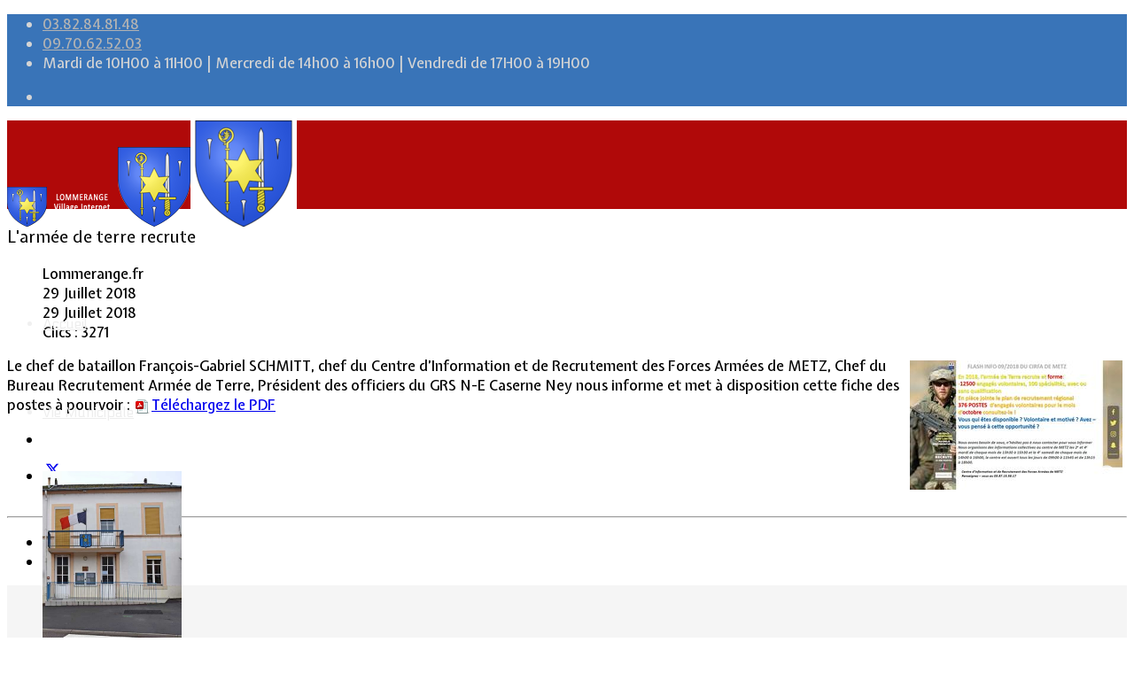

--- FILE ---
content_type: text/html; charset=utf-8
request_url: https://www.lommerange.fr/component/content/article/1224-l-armee-de-terre-recrute.html?catid=87&amp;Itemid=437
body_size: 11164
content:
<!DOCTYPE html><html lang="fr-fr" dir="ltr"><head><meta http-equiv="X-UA-Compatible" content="IE=edge"><meta name="viewport" content="width=device-width, initial-scale=1"><meta charset="utf-8"><meta name="author" content="Lommerange.fr"><meta name="description" content="Site de la commune de Lommerange"><title>L'armée de terre recrute</title><link href="/images/logo/favicon-32x32.png" rel="icon" type="image/vnd.microsoft.icon"><link href="https://www.lommerange.fr/component/search/?catid=87&amp;format=opensearch&amp;id=1224" rel="search" title="Valider Commune de Lommerange" type="application/opensearchdescription+xml"><link href="/media/vendor/joomla-custom-elements/css/joomla-alert.min.css?0.4.1" rel="stylesheet"><link href="/media/plg_system_jcepro/site/css/content.min.css?86aa0286b6232c4a5b58f892ce080277" rel="stylesheet"><link href="/plugins/system/cookiesck/assets/front.css?ver=3.7.1" rel="stylesheet"><link href="/media/plg_system_jcemediabox/css/jcemediabox.min.css?7d30aa8b30a57b85d658fcd54426884a" rel="stylesheet"><link href="//fonts.googleapis.com/css?family=Expletus+Sans:regular,500,600,700,italic,500italic,600italic,700italic&amp;amp;subset=latin" rel="stylesheet"><link href="//fonts.googleapis.com/css?family=Electrolize:regular&amp;amp;subset=latin" rel="stylesheet"><link href="/cache/com_templates/templates/flex/b286ee032c202486dc39ec9ca646adf7.css" rel="stylesheet"><link href="/components/com_sppagebuilder/assets/css/dynamic-content.css?3e7e96fad5e237fb2d5a081c6cb11212" rel="stylesheet"><link href="/components/com_sppagebuilder/assets/css/color-switcher.css?3e7e96fad5e237fb2d5a081c6cb11212" rel="stylesheet"><style> #cookiesck { position:fixed; left:0; right: 0; bottom: 0; z-index: 1000000; min-height: 30px; color: #eeeeee; background: rgba(0,0,0,0.5); text-align: center; font-size: 14px; line-height: 14px; } #cookiesck_text { padding: 10px 0; display: inline-block; } #cookiesck_buttons { float: right; } .cookiesck_button, #cookiesck_accept, #cookiesck_decline, #cookiesck_settings, #cookiesck_readmore { float:left; padding:10px; margin: 5px; border-radius: 3px; text-decoration: none; cursor: pointer; transition: all 0.2s ease; } #cookiesck_readmore { float:right; } #cookiesck_accept { background: #1176a6; border: 2px solid #1176a6; color: #f5f5f5; } #cookiesck_accept:hover { background: transparent; border: 2px solid darkturquoise; color: darkturquoise; } #cookiesck_decline { background: #000; border: 2px solid #000; color: #f5f5f5; } #cookiesck_decline:hover { background: transparent; border: 2px solid #fff; color: #fff; } #cookiesck_settings { background: #fff; border: 2px solid #fff; color: #000; } #cookiesck_settings:hover { background: transparent; border: 2px solid #fff; color: #fff; } #cookiesck_options { display: none; width: 30px; height: 30px; border-radius: 15px; box-sizing: border-box; position: fixed; bottom: 0; left: 0; margin: 10px; border: 1px solid #ccc; cursor: pointer; background: rgba(255,255,255,1) url(/plugins/system/cookiesck/assets/cookies-icon.svg) center center no-repeat; background-size: 80% auto; z-index: 1000000; } #cookiesck_options >.inner { display: none; width: max-content; margin-top: -40px; background: rgba(0,0,0,0.7); position: absolute; font-size: 14px; color: #fff; padding: 4px 7px; border-radius: 3px; } #cookiesck_options:hover >.inner { display: block; } #cookiesck > div { display: flex; justify-content: space-around; align-items: center; flex-direction: column; } .cookiesck-iframe-wrap-text { position: absolute; width: 100%; padding: 10px; color: #fff; top: 50%; transform: translate(0,-60%); text-align: center; } .cookiesck-iframe-wrap:hover .cookiesck-iframe-wrap-text { color: #333; } .cookiesck-iframe-wrap-allowed .cookiesck-iframe-wrap-text { display: none; } </style><style>body.site {background-color:#ffffff;}</style><style>body{font-family:Expletus Sans, sans-serif; font-weight:500; }</style><style>h1{font-family:Expletus Sans, sans-serif; font-weight:normal; }</style><style>h2{font-family:Expletus Sans, sans-serif; font-weight:normal; }</style><style>h3{font-family:Expletus Sans, sans-serif; font-weight:normal; }</style><style>h4{font-family:Expletus Sans, sans-serif; font-weight:normal; }</style><style>h5{font-family:Expletus Sans, sans-serif; font-weight:normal; }</style><style>h6{font-family:Electrolize, sans-serif; font-weight:normal; }</style><style>.sp-megamenu-parent{font-family:Electrolize, sans-serif; font-weight:normal; }</style><style>@media (min-width: 1400px) { .container { max-width: 1140px; } }</style><style>#sp-top-bar{ background-color:#3974b8;color:#d4d4d4; }</style><style>#sp-top-bar a{color:#b3b3b3;}</style><style>#sp-top-bar a:hover{color:#d1d1d1;}</style><style>#sp-header{ background-color:#b00909;color:#f0f0f0; }</style><style>#sp-header a{color:#ededed;}</style><style>#sp-header a:hover{color:#ffffff;}</style><style>#sp-bottom{ background-color:#f5f5f5;padding:100px 0px; }</style><style>#sp-footer{ background-color:#3974b8;color:#b0b0b0; }</style><style>#sp-footer a{color:#d6d6d6;}</style><style>#sp-footer a:hover{color:#f0f0f0;}</style><style>.offcanvas-menu{}.offcanvas-menu ul li a{color: }.offcanvas-menu .offcanvas-inner .search input.inputbox{border-color: }</style><style>#sp-header .top-search-wrapper .icon-top-wrapper,#sp-header .top-search-wrapper .icon-top-wrapper >i:before,.sp-megamenu-wrapper >.sp-megamenu-parent >li >a,.sp-megamenu-wrapper #offcanvas-toggler,#sp-header .modal-login-wrapper span,#sp-header .ap-my-account i.pe-7s-user,#sp-header .ap-my-account .info-text,#sp-header .mod-languages,#sp-header .logo,#cart-menu,#cd-menu-trigger,.cd-cart,.cd-cart > i{height:100px;line-height:100px;}.total_products{top:calc(100px / 2 - 22px);}#sp-header,.transparent-wrapper{height:100px;}.transparent,.sticky-top{}#sp-header #sp-menu .sp-megamenu-parent >li >a,#sp-header #sp-menu .sp-megamenu-parent li .sp-dropdown >li >a,#sp-header .top-search-wrapper .icon-top-wrapper i,#sp-header #cd-menu-trigger i,#sp-header .cd-cart i,#sp-header .top-search-wrapper{}#sp-header #sp-menu .sp-dropdown .sp-dropdown-inner{}#sp-header #sp-menu .sp-dropdown .sp-dropdown-inner li.sp-menu-item >a,#sp-header #sp-menu .sp-dropdown .sp-dropdown-inner li.sp-menu-item.separator >a,#sp-header #sp-menu .sp-dropdown .sp-dropdown-inner li.sp-menu-item.separator >a:hover,#sp-header .sp-module-content ul li a,#sp-header .vm-menu .vm-title{}.sticky .logo,.sticky #cart-menu,.sticky #cd-menu-trigger,.sticky .cd-cart,.sticky .cd-cart >i,.sticky .menu-is-open >i,#sp-header.sticky .modal-login-wrapper span,#sp-header.sticky .ap-my-account i.pe-7s-user,#sp-header.sticky .ap-my-account .info-text,#sp-header.sticky .mod-languages,#sp-header.sticky .top-search-wrapper .icon-top-wrapper,#sp-header.sticky .top-search-wrapper .icon-top-wrapper >i:before,.sticky .sp-megamenu-wrapper >.sp-megamenu-parent >li >a,.sticky .sp-megamenu-wrapper #offcanvas-toggler,.sticky #sp-logo a.logo{ height:70px;line-height:70px; } .sticky .total_products{top: calc(70px / 2 - 22px);} .sticky .sticky__wrapper{ height:70px; -webkit-animation-name:fade-in-down;animation-name:fade-in-down;}.sticky .sticky__wrapper .sp-sticky-logo {height:70px;}.sticky.onepage .sticky__wrapper,.sticky.white .sticky__wrapper,.sticky.transparent .sticky__wrapper{} #sp-header.sticky #sp-menu .sp-megamenu-wrapper .sp-megamenu-parent >li >a,#sp-header.sticky .top-search-wrapper,#sp-header.sticky .top-search-wrapper .icon-top-wrapper i,#sp-header.sticky #cd-menu-trigger i,#sp-header.sticky .cd-cart i{;}#sp-header.sticky #sp-menu .sp-megamenu-wrapper .sp-megamenu-parent >li.active>a,#sp-header.sticky #sp-menu .sp-megamenu-wrapper .sp-megamenu-parent >li.current-item>a,#sp-header.sticky #sp-menu .sp-megamenu-wrapper .sp-megamenu-parent >li.sp-has-child.active>a,.sticky #offcanvas-toggler >i,.sticky #offcanvas-toggler >i:hover{color:;} </style><script src="/media/vendor/jquery/js/jquery.min.js?3.7.1"></script><script src="/media/legacy/js/jquery-noconflict.min.js?504da4"></script><script type="application/json" class="joomla-script-options new">{"joomla.jtext":{"ERROR":"Erreur","MESSAGE":"Message","NOTICE":"Annonce","WARNING":"Alerte","JCLOSE":"Fermer","JOK":"OK","JOPEN":"Ouvrir"},"system.paths":{"root":"","rootFull":"https:\/\/www.lommerange.fr\/","base":"","baseFull":"https:\/\/www.lommerange.fr\/"},"csrf.token":"f214866f0c78746c326b7411c7f56e85"}</script><script src="/media/system/js/core.min.js?a3d8f8"></script><script src="/media/system/js/messages.min.js?9a4811" type="module"></script><script src="/plugins/system/cookiesck/assets/front.js?ver=3.7.1"></script><script src="/media/plg_system_jcemediabox/js/jcemediabox.min.js?7d30aa8b30a57b85d658fcd54426884a"></script><script src="/templates/flex/js/bootstrap.min.js"></script><script src="/templates/flex/js/jquery.easing.min.js"></script><script src="/templates/flex/js/main.js"></script><script src="/templates/flex/js/frontend-edit.js"></script><script src="/components/com_sppagebuilder/assets/js/dynamic-content.js?3e7e96fad5e237fb2d5a081c6cb11212"></script><script src="/components/com_sppagebuilder/assets/js/color-switcher.js?3e7e96fad5e237fb2d5a081c6cb11212"></script><script type="application/ld+json">{"@context":"https://schema.org","@graph":[{"@type":"Organization","@id":"https://www.lommerange.fr/#/schema/Organization/base","name":"Commune de Lommerange","url":"https://www.lommerange.fr/"},{"@type":"WebSite","@id":"https://www.lommerange.fr/#/schema/WebSite/base","url":"https://www.lommerange.fr/","name":"Commune de Lommerange","publisher":{"@id":"https://www.lommerange.fr/#/schema/Organization/base"}},{"@type":"WebPage","@id":"https://www.lommerange.fr/#/schema/WebPage/base","url":"https://www.lommerange.fr/component/content/article/1224-l-armee-de-terre-recrute.html?catid=87&amp;Itemid=437","name":"L'armée de terre recrute","description":"Site de la commune de Lommerange","isPartOf":{"@id":"https://www.lommerange.fr/#/schema/WebSite/base"},"about":{"@id":"https://www.lommerange.fr/#/schema/Organization/base"},"inLanguage":"fr-FR"},{"@type":"Article","@id":"https://www.lommerange.fr/#/schema/com_content/article/1224","name":"L'armée de terre recrute","headline":"L'armée de terre recrute","inLanguage":"fr-FR","author":{"@type":"Person","name":"Lommerange.fr"},"dateCreated":"2018-07-28T22:06:31+00:00","dateModified":"2018-07-28T00:00:00+00:00","interactionStatistic":{"@type":"InteractionCounter","userInteractionCount":3271},"isPartOf":{"@id":"https://www.lommerange.fr/#/schema/WebPage/base"}},{"@isPartOf":{"@id":"https://www.lommerange.fr/#/schema/com_content/article/1224","@type":"Product","name":"L'armée de terre recrute","aggregateRating":{"@type":"AggregateRating","ratingCount":"1","ratingValue":"5.0"}}}]}</script><script>
var COOKIESCK = {ALLOWED : ["cookiesck","cookiesckiframes","cookiesckuniquekey","jform_captchacookie","93ffa5f4d16b8eaed692ad34ec280044"], VALUE : 'no'
, UNIQUE_KEY : '0j36o0949jnpjcfeq60skuh6k4'
, LOG : '0'
, LIST : '{|QQ|Analytics|QQ|:{|QQ|name|QQ|:|QQ|Analytics|QQ|,|QQ|desc|QQ|:|QQ||QQ|,|QQ|platforms|QQ|:{|QQ|Google Analytics|QQ|:{|QQ|name|QQ|:|QQ|Google Analytics|QQ|,|QQ|desc|QQ|:|QQ||QQ|,|QQ|cookies|QQ|:{|QQ|256c18e8-d881-11e9-8a34-2a2ae2dbcce4|QQ|:{|QQ|id|QQ|:|QQ|256c18e8-d881-11e9-8a34-2a2ae2dbcce4|QQ|,|QQ|key|QQ|:|QQ|_ga|QQ|,|QQ|desc|QQ|:|QQ|ID used to identify users|QQ|},|QQ|256c1ae6-d881-11e9-8a34-2a2ae2dbcce4|QQ|:{|QQ|id|QQ|:|QQ|256c1ae6-d881-11e9-8a34-2a2ae2dbcce4|QQ|,|QQ|key|QQ|:|QQ|_gid|QQ|,|QQ|desc|QQ|:|QQ|ID used to identify users for 24 hours after last activity|QQ|},|QQ|256c1c3a-d881-11e9-8a34-2a2ae2dbcce4|QQ|:{|QQ|id|QQ|:|QQ|256c1c3a-d881-11e9-8a34-2a2ae2dbcce4|QQ|,|QQ|key|QQ|:|QQ|_gat|QQ|,|QQ|desc|QQ|:|QQ|Used to monitor number of Google Analytics server requests when using Google Tag Manager|QQ|},|QQ|2caa7a78-e93f-49ca-8fe6-1aaafae1efaa|QQ|:{|QQ|id|QQ|:|QQ|2caa7a78-e93f-49ca-8fe6-1aaafae1efaa|QQ|,|QQ|key|QQ|:|QQ|_gat_gtag_|QQ|,|QQ|desc|QQ|:|QQ|Used to set and get tracking data|QQ|},|QQ|$family|QQ|:{|QQ|id|QQ|:|QQ|$family|QQ|,|QQ|key|QQ|:|QQ|undefined|QQ|,|QQ|desc|QQ|:|QQ|undefined|QQ|}}}}}}'
, LIFETIME : '30'
, DEBUG : '0'
, TEXT : {INFO : 'En visitant ce site, vous acceptez l\'utilisation de cookies afin de vous proposer les meilleurs services possibles.'
, ACCEPT_ALL : 'Tout accepter'
, ACCEPT_ALL : 'Tout accepter'
, DECLINE_ALL : 'Tout décliner'
, SETTINGS : 'Personnaliser'
, OPTIONS : 'Options des cookies'
, CONFIRM_IFRAMES : 'Veuillez confirmer que vous voulez charger les iframes'}};if( document.readyState !== "loading" ) {new Cookiesck({lifetime: "30", layout: "layout1", reload: "0"}); } else {document.addEventListener("DOMContentLoaded", function () {new Cookiesck({lifetime: "30", layout: "layout1", reload: "0"});});}</script><script>jQuery(document).ready(function(){WfMediabox.init({"base":"\/","theme":"standard","width":"","height":"","lightbox":0,"shadowbox":0,"icons":1,"overlay":1,"overlay_opacity":0.8,"overlay_color":"#000000","transition_speed":500,"close":2,"labels":{"close":"Fermer","next":"Suivant","previous":"Pr\u00e9c\u00e9dent","cancel":"Annuler","numbers":"{{numbers}}","numbers_count":"{{current}} sur {{total}}","download":"T\u00e9l\u00e9charger"},"swipe":true,"expand_on_click":true});});</script><script>var sp_preloader = "0";var sp_offanimation = "slidetop";var stickyHeaderVar = "1";var stickyHeaderAppearPoint = 1;</script><script>
document.addEventListener("DOMContentLoaded", () =>{window.htmlAddContent = window?.htmlAddContent || "";if (window.htmlAddContent) {document.body.insertAdjacentHTML("beforeend", window.htmlAddContent);}});</script><script>
const initColorMode = () => {const colorVariableData = [];const sppbColorVariablePrefix = "--sppb";let activeColorMode = localStorage.getItem("sppbActiveColorMode") || "";activeColorMode = "";const modes = [];if(!modes?.includes(activeColorMode)) {activeColorMode = "";localStorage.setItem("sppbActiveColorMode", activeColorMode);}
document?.body?.setAttribute("data-sppb-color-mode", activeColorMode);if (!localStorage.getItem("sppbActiveColorMode")) {localStorage.setItem("sppbActiveColorMode", activeColorMode);}
if (window.sppbColorVariables) {const colorVariables = typeof(window.sppbColorVariables) === "string" ? JSON.parse(window.sppbColorVariables) : window.sppbColorVariables;for (const colorVariable of colorVariables) {const { path, value } = colorVariable;const variable = String(path[0]).trim().toLowerCase().replaceAll("", "-");const mode = path[1];const variableName = `${sppbColorVariablePrefix}-${variable}`;if (activeColorMode === mode) {colorVariableData.push(`${variableName}: ${value}`);}}
document.documentElement.style.cssText += colorVariableData.join(";");}};window.sppbColorVariables = [];initColorMode();document.addEventListener("DOMContentLoaded", initColorMode);</script><meta property="og:url" content="https://www.lommerange.fr/component/content/article/1224-l-armee-de-terre-recrute.html" /><meta property="og:site_name" content="Commune de Lommerange" /><meta property="og:type" content="article" /><meta property="og:title" content="L'armée de terre recrute" /><meta property="og:description" content="Le chef de bataillon François-Gabriel SCHMITT, chef du Centre d’Information et de Recrutement des Forces Armées de METZ,&nbsp;Chef du Bureau..." /><meta name="twitter:card" content="summary" /><meta name="twitter:site" content="Commune de Lommerange" /><meta name="twitter:title" content="L'armée de terre recrute" /><meta name="twitter:description" content="Le chef de bataillon François-Gabriel SCHMITT, chef du Centre d’Information et de Recrutement des Forces Armées de METZ,&nbsp;Chef du Bureau..." /><!-- Global site tag (gtag.js) - Google Analytics --><script async src="https://www.googletagmanager.com/gtag/js?id=G-6779PHH9XZ"></script><script>
window.dataLayer = window.dataLayer || [];function gtag(){dataLayer.push(arguments);}
gtag('js', new Date());gtag('config', 'G-6779PHH9XZ');</script></head><body class="site com-content view-article no-layout no-task fr-fr ltr sticky-header layout-fluid off-canvas-menu-init"><div class="body-wrapper off-canvas-menu-wrap"><div class="body-innerwrapper body_innerwrapper_overflow"><section id="sp-top-bar"><div class="container"><div class="row"><div id="sp-top2" class="col-12 col-md-4 col-lg-12 "><div class="sp-column"><ul class="sp-contact-info"><li class="sp-contact-phone"><i class="pe pe-7s-headphones" aria-hidden="true"></i><a href="tel:03.82.84.81.48">03.82.84.81.48</a></li><li class="sp-contact-mobile"><i class="pe pe-7s-phone" aria-hidden="true"></i><a href="tel:09.70.62.52.03">09.70.62.52.03</a></li><li class="sp-contact-time"><i class="pe pe-7s-timer" aria-hidden="true"></i> Mardi de 10H00 à 11H00 | Mercredi de 14h00 à 16h00 | Vendredi de 17H00 à 19H00</li></ul><ul class="social-icons"><li><a target="_blank" href="https://www.facebook.com/Lommerange/" aria-label="facebook"><i class="fa-brands fa-facebook-f" aria-hidden="true"></i></a></li></ul></div></div></div></div></section><header id="sp-header" class=" flex"><div class="container"><div class="row"><div id="sp-logo" class="col-9 col-md-10 col-lg-3 "><div class="sp-column"><a class="logo p-0" href="/"><img class="sp-default-logo d-none d-md-block has-sticky-logo" src="/images/logo/logo_2017.png" srcset="/images/logo/logo_2017.png 2x" alt="Commune de Lommerange"><img class="sp-sticky-logo d-none d-md-block" src="/images/logo/logo_accueil.png" alt="Commune de Lommerange"><img class="sp-default-logo d-block d-sm-block d-md-none has-sticky-logo" src="/images/logo/apple-icon-120x120.png" alt="Commune de Lommerange"></a></div></div><div id="sp-menu" class="col-1 col-md-1 col-lg-8 "><div class="sp-column"><div class="sp-megamenu-wrapper"><a id="offcanvas-toggler" href="#" aria-label="Menu"><i class="fas fa-bars" aria-hidden="true" title="Menu"></i></a><ul class="sp-megamenu-parent menu-fade-down-fade-up d-none d-lg-flex"><li class="sp-menu-item current-item active"><a href="/">Accueil</a></li><li class="sp-menu-item sp-has-child"><a href="#">Vie Municipale</a><div class="sp-dropdown sp-dropdown-main sp-dropdown-mega sp-menu-center" style="width: 900px;left: -450px;"><div class="sp-dropdown-inner"><div class="row"><div class="col-sm-3"><div class="sp-module "><div class="sp-module-content"><div id="mod-custom136" class="mod-custom custom"><p><img src="/images/headers/fond_mairie.jpg" alt="fond mairie" width="157" height="200" style="margin: 0px;" /></p></div></div></div></div><div class="col-sm-3"><ul class="sp-mega-group"><li class="sp-menu-item sp-has-child"><a class="sp-group-title" href="#">Votre Mairie</a><ul class="sp-mega-group-child sp-dropdown-items"><li class="sp-menu-item"><a href="/vie-municipale/votre-mairie/le-mot-du-maire.html">Le mot du Maire</a></li><li class="sp-menu-item"><a href="/vie-municipale/votre-mairie/cr-des-conseils-municipaux.html">CR des conseils municipaux</a></li><li class="sp-menu-item"><a href="/vie-municipale/votre-mairie/service-administratif.html">Service administratif</a></li></ul></li></ul></div><div class="col-sm-3"><ul class="sp-mega-group"><li class="sp-menu-item sp-has-child"><a class="sp-group-title" href="#">Le Village</a><ul class="sp-mega-group-child sp-dropdown-items"><li class="sp-menu-item"><a href="/vie-municipale/le-village/la-salle-communale.html">La salle communale</a></li><li class="sp-menu-item"><a href="/vie-municipale/le-village/intercommunalite.html">Intercommunalité</a></li><li class="sp-menu-item"><a href="/vie-municipale/le-village/plan-de-situation.html">Plan de situation</a></li></ul></li></ul></div><div class="col-sm-3"><ul class="sp-mega-group"><li class="sp-menu-item sp-has-child"><a class="sp-group-title" href="#">Lotissement Hambois</a><ul class="sp-mega-group-child sp-dropdown-items"><li class="sp-menu-item"><a href="/vie-municipale/lotissement-hambois/projet-de-lotissements.html">Projet de lotissements</a></li><li class="sp-menu-item"><a href="/vie-municipale/lotissement-hambois/sodevam-nord-lorraine.html">Sodevam Nord-Lorraine</a></li><li class="sp-menu-item"><a href="/vie-municipale/lotissement-hambois/hambois-rappel-historique.html">Hambois, rappel historique</a></li><li class="sp-menu-item"><a href="/vie-municipale/lotissement-hambois/le-lotissement-hambois.html">Le lotissement Hambois</a></li></ul></li></ul></div></div></div></div></li><li class="sp-menu-item sp-has-child"><a href="javascript:void(0);">Cadre de vie</a><div class="sp-dropdown sp-dropdown-main sp-dropdown-mega sp-menu-center" style="width: 800px;left: -400px;"><div class="sp-dropdown-inner"><div class="row"><div class="col-sm-4"><div class="sp-module "><div class="sp-module-content"><div id="mod-custom130" class="mod-custom custom"><p><img src="/images/headers/place_menu.jpg" alt="place menu" width="133" height="200" style="margin: 5px;" /></p></div></div></div></div><div class="col-sm-4"><ul class="sp-mega-group"><li class="sp-menu-item sp-has-child"><a class="sp-group-title" href="#">Informations pratiques</a><ul class="sp-mega-group-child sp-dropdown-items"><li class="sp-menu-item"><a href="/cadre-de-vie/informations-pratiques/bus-scolaire.html">Bus scolaire</a></li><li class="sp-menu-item"><a href="/cadre-de-vie/informations-pratiques/environnement-dechetterie.html">Environnement / Déchetterie</a></li><li class="sp-menu-item"><a href="/cadre-de-vie/informations-pratiques/services-sociaux.html">Numéros utiles - Services sociaux</a></li><li class="sp-menu-item"><a href="/cadre-de-vie/informations-pratiques/services-urgences.html">Numéros utiles -Santé &amp; Divers</a></li><li class="sp-menu-item"><a href="/cadre-de-vie/informations-pratiques/conciliateur-de-justice.html">Conciliateur de justice </a></li><li class="sp-menu-item"><a href="/cadre-de-vie/informations-pratiques/tipi-telepaiement-en-ligne.html"> TIPI : Télépaiement en ligne</a></li></ul></li></ul></div><div class="col-sm-4"><ul class="sp-mega-group"><li class="sp-menu-item sp-has-child"><a class="sp-group-title" href="#">Associations</a><ul class="sp-mega-group-child sp-dropdown-items"><li class="sp-menu-item"><a href="/cadre-de-vie/associations/anciens-combattants.html">Anciens combattants</a></li><li class="sp-menu-item"><a href="/cadre-de-vie/associations/ask-lommerange.html">ASK Lommerange</a></li><li class="sp-menu-item"><a href="/cadre-de-vie/associations/conseil-de-fabrique.html">Conseil de fabrique</a></li><li class="sp-menu-item"><a href="/cadre-de-vie/associations/football-club-lommerange.html">Football Club Lommerange</a></li></ul></li></ul></div></div></div></div></li><li class="sp-menu-item sp-has-child"><a href="javascript:void(0);">Culture &amp; Patrimoine</a><div class="sp-dropdown sp-dropdown-main sp-dropdown-mega sp-menu-center" style="width: 1200px;left: -600px;"><div class="sp-dropdown-inner"><div class="row"><div class="col-sm-3"><div class="sp-module "><div class="sp-module-content"><div id="mod-custom131" class="mod-custom custom"><p><img src="/images/headers/eglise_menu.jpg" alt="eglise menu" width="200" height="300" style="margin: 5px;" /></p></div></div></div></div><div class="col-sm-3"><ul class="sp-mega-group"><li class="sp-menu-item sp-has-child"><a class="sp-group-title" href="#">Historique</a><ul class="sp-mega-group-child sp-dropdown-items"><li class="sp-menu-item"><a href="/culture-patrimoine/historique/armoiries-historique-du-nom.html">Armoiries &amp; Historique du nom</a></li><li class="sp-menu-item"><a href="/culture-patrimoine/historique/prehistoire.html">Préhistoire</a></li><li class="sp-menu-item"><a href="/culture-patrimoine/historique/pretres-cures.html">Prêtres &amp; Curés</a></li><li class="sp-menu-item"><a href="/culture-patrimoine/historique/vieux-metiers.html">Vieux métiers</a></li><li class="sp-menu-item"><a href="/culture-patrimoine/historique/termes-denominations.html">Termes &amp; dénominations</a></li><li class="sp-menu-item"><a href="/culture-patrimoine/historique/fusilles-du-conroy.html">Fusillés du Conroy</a></li><li class="sp-menu-item"><a href="/culture-patrimoine/historique/anciens-maires-de-lommerange.html">Anciens Maires de Lommerange</a></li><li class="sp-menu-item"><a href="/culture-patrimoine/historique/lommerange-et-sa-genealogie.html">Lommerange et sa Généalogie</a></li></ul></li></ul></div><div class="col-sm-3"><ul class="sp-mega-group"><li class="sp-menu-item sp-has-child"><a class="sp-group-title" href="#">Patrimoine</a><ul class="sp-mega-group-child sp-dropdown-items"><li class="sp-menu-item"><a href="/culture-patrimoine/patrimoine/calvaire-rue-de-sancy.html">Calvaire rue de Sancy</a></li><li class="sp-menu-item"><a href="/culture-patrimoine/patrimoine/fontaine-du-conroy.html">Fontaine du Conroy</a></li><li class="sp-menu-item"><a href="/culture-patrimoine/patrimoine/l-eglise-st-leger.html">L'église St Léger</a></li><li class="sp-menu-item"><a href="/culture-patrimoine/patrimoine/croix-de-la-passion.html">Croix de la Passion</a></li><li class="sp-menu-item"><a href="/culture-patrimoine/patrimoine/historique-des-cloches.html">Historique des cloches</a></li><li class="sp-menu-item"><a href="/culture-patrimoine/patrimoine/chapelle-ste-appoline.html">Chapelle Ste Appoline</a></li></ul></li></ul></div><div class="col-sm-3"><ul class="sp-mega-group"><li class="sp-menu-item sp-has-child"><a class="sp-group-title" href="#">Galeries de photos</a><ul class="sp-mega-group-child sp-dropdown-items"><li class="sp-menu-item"><a href="/culture-patrimoine/galeries-de-photos/lommerange-autrefois/lommerange-autrefois.html">Lommerange autrefois</a></li><li class="sp-menu-item"><a href="/culture-patrimoine/galeries-de-photos/lavoirs/lavoirs.html">Lavoirs</a></li><li class="sp-menu-item"><a href="/culture-patrimoine/galeries-de-photos/paysages/paysages.html">Paysages</a></li><li class="sp-menu-item"><a href="/culture-patrimoine/galeries-de-photos/ecoles-villageois/ecoles-villageois.html">Écoles &amp; Villageois</a></li><li class="sp-menu-item"><a href="/culture-patrimoine/galeries-de-photos/eglise-chapelle/eglise-chapelle.html">Église, chapelle...</a></li></ul></li></ul></div></div></div></div></li><li class="sp-menu-item"><a href="/contact.html">Contact</a></li></ul></div></div></div><div id="sp-topsearch" class="col-1 col-md-1 col-lg-1 "><div class="sp-column"><div class="sp-module "><div class="sp-module-content"><div style="display:inline-block;" class="top-search-wrapper"><div class="icon-top-wrapper"><i class="pe pe-7s-search search-open-icon" aria-hidden="true"></i><i class="pe pe-7s-close search-close-icon" aria-hidden="true"></i></div><div class="top-search-input-wrap" id="top-search-input-wrap"><div class="top-search-wrap"><div class="searchwrapper"><form action="/component/content/article/1224-l-armee-de-terre-recrute.html?catid=87&amp;Itemid=437" method="post"><div class="search"><div class="top-search-wrapper"><div class="sp_search_input"><input name="searchword" maxlength="200" class="mod-search-searchword inputbox" type="text" size="20" value="Recherche..." onblur="if (this.value=='') this.value='Recherche...';" onfocus="if (this.value=='Recherche...') this.value='';" /></div></div><input type="hidden" name="task" value="search" /><input type="hidden" name="option" value="com_search" /><input type="hidden" name="Itemid" value="" /></div></form></div></div></div></div></div></div></div></div></div></div></header><section id="sp-page-title"><div class="row"><div id="sp-title" class="col-lg-12 "><div class="sp-column"></div></div></div></section><section id="sp-main-body"><div class="container"><div class="row"><div id="sp-component" class="col-lg-12 "><div class="sp-column "><div id="system-message-container" class="centered" aria-live="polite"></div><article class="item item-page" itemscope itemtype="https://schema.org/Article"><meta itemprop="inLanguage" content="fr-FR"><div class="entry-header has-post-format"><span class="post-format"><i class="pe pe-7s-note"></i></span><h1 itemprop="headline">L&#039;armée de terre recrute</h1><dl class="article-info"><dt class="article-info-term"></dt><dd class="createdby" itemprop="author" itemscope itemtype="http://schema.org/Person"><i class="fas fa-user"></i><span itemprop="name" data-toggle="tooltip" title="Écrit par : ">Lommerange.fr</span></dd><dd class="published"><i class="far fa-calendar"></i><time datetime="2018-07-29T00:06:31+02:00" itemprop="datePublished" data-toggle="tooltip" title="Date de publication"> 29 Juillet 2018 </time></dd><dd class="modified"><i class="far fa-calendar-check"></i><time datetime="2018-07-29T01:07:11+02:00" itemprop="dateModified" data-toggle="tooltip" title="Date de modification"> 29 Juillet 2018 </time></dd><dd class="hits"><i class="far fa-eye"></i><meta itemprop="interactionCount" content="UserPageVisits:3271" /> Clics : 3271</dd></dl></div><div itemprop="articleBody" class="com-content-article__body"><p><a class="jcepopup zoom-bottom-right" href="https://www.lommerange.fr/images/actu_2018/07/armee_terre.jpg" data-mediabox="1" data-mediabox-caption="L'armée de terre recrute dans l'Est de la France."><img style="margin: 5px; float: right;" src="https://www.lommerange.fr/images/actu_2018/07/thumbnails/thumb_armee_terre.jpg" alt="armee terre" /></a>Le chef de bataillon François-Gabriel SCHMITT, chef du Centre d’Information et de Recrutement des Forces Armées de METZ,&nbsp;Chef du Bureau Recrutement Armée de Terre, Président des officiers du GRS N-E Caserne Ney nous informe et met à disposition cette fiche des postes à pourvoir :&nbsp;<a class="wf_file" href="https://www.lommerange.fr/images/actu_2018/07/offre_de_postes_pr10.2018.pdf" target="_blank" rel="noopener"><img class="wf_file_icon" style="border: 0px; vertical-align: middle; max-width: inherit;" src="https://www.lommerange.fr/media/jce/icons/pdf.png" alt="pdf" /><span class="wf_file_text">Téléchargez le PDF</span></a></p></div><div class="helix-social-share"><div class="helix-social-share-blog helix-social-share-article"><ul><li><div class="facebook" data-toggle="tooltip" data-placement="top" title="Partage sur Facebook"><a class="facebook px-2" onClick="window.open('http://www.facebook.com/sharer.php?u=https://www.lommerange.fr/component/content/article/1224-l-armee-de-terre-recrute.html?catid=87&amp;Itemid=437','Facebook','width=600,height=300,left='+(screen.availWidth/2-300)+',top='+(screen.availHeight/2-150)+''); return false;" href="http://www.facebook.com/sharer.php?u=https://www.lommerange.fr/component/content/article/1224-l-armee-de-terre-recrute.html?catid=87&amp;Itemid=437"><i class="fab fa-brands fa-facebook-f"></i></a></div></li><li><div class="twitter" data-toggle="tooltip" data-placement="top" title="Partage sur Twitter"><a class="twitter px-2" onClick="window.open('http://twitter.com/share?url=https://www.lommerange.fr/component/content/article/1224-l-armee-de-terre-recrute.html?catid=87&amp;Itemid=437&amp;text=L'armée de terre recrute','Twitter share','width=600,height=300,left='+(screen.availWidth/2-300)+',top='+(screen.availHeight/2-150)+''); return false;" href="http://twitter.com/share?url=https://www.lommerange.fr/component/content/article/1224-l-armee-de-terre-recrute.html?catid=87&amp;Itemid=437&amp;text=L'armée%20de%20terre%20recrute"><svg xmlns="http://www.w3.org/2000/svg" width="22" height="20" fill="currentColor" class="pe-va" viewBox="0 0 15 21"><path d="M12.6.75h2.454l-5.36 6.142L16 15.25h-4.937l-3.867-5.07-4.425 5.07H.316l5.733-6.57L0 .75h5.063l3.495 4.633L12.601.75Zm-.86 13.028h1.36L4.323 2.145H2.865z"/></svg><!--<i class="fa-brands fa-x-twitter"></i>--></a></div></li></ul></div></div><div style="margin:0 auto 35px;" class="clearfix"></div><hr /><nav role="pagination"><ul class="cd-pagination no-space animated-buttons custom-icons"><li class="button btn-previous"><a href="/component/content/article/1225-eclipse-de-lune.html?catid=87&amp;Itemid=437" rel="prev"><i>Précédent</i></a></li><li class="button btn-next"><a href="/component/content/article/1223-quatre-nids-dans-un-garage.html?catid=87&amp;Itemid=437" rel="next"><i>Suivant</i></a></li></ul></nav></article></div></div></div></div></section><section id="sp-bottom"><div class="container"><div class="row"><div id="sp-bottom2" class="col-md-6 col-lg-3 "><div class="sp-column"><div class="sp-module "><h3 class="sp-module-title">Dernières actualités</h3><div class="sp-module-content"><div class="latest-articles"></div><div class="clearfix"></div></div></div></div></div><div id="sp-bottom3" class="col-md-6 col-lg-3 "><div class="sp-column"><div class="sp-module "><h3 class="sp-module-title">Mairie de Lommerange</h3><div class="sp-module-content"><div id="mod-custom137" class="mod-custom custom"><p>14 rue Maréchal Joffre<br />57650 LOMMERANGE<br />03.82.84.81.48</p><p><strong>Horaire de la Mairie:</strong></p><ul><li>Mardi de 10 h 00 à 11 h 00</li><li>Mercredi de 14 h 00 à 16 h 00</li><li>Vendredi de 17 h 00 à 19 h 00</li></ul><p><strong>Horaire du Secrétariat :</strong></p><ul><li>Mardi de 9 h 30 à 12 h 30 et de 13 h 00 à 17 h 00</li><li>Mercredi de 9 h 30 à 12 h 30 et de 13 h 00 à 17 h 00</li><li>Vendredi de 13 h 00 à 19 h 00</li></ul></div></div></div></div></div><div id="sp-bottom4" class="col-md-6 col-lg-6 "><div class="sp-column"><div class="sp-module "><h3 class="sp-module-title">Liens conseillés</h3><div class="sp-module-content"><ul class="mod-menu mod-list nav "><li class="nav-item item-659"><a href="http://www.agglo-thionville.fr/"><img src="/images/icones/logo_capf.png" alt="Portes de France"><span class="image-title">Portes de France</span></a></li><li class="nav-item item-660"><a href="http://www.cg57.fr"><img src="/images/icones/logo_cg57.png" alt="CG57"><span class="image-title">CG57</span></a></li><li class="nav-item item-661"><a href="http://www.lorraine.eu"><img src="/images/icones/logo-conseil-regional.png" alt="Conseil Régional"><span class="image-title">Conseil Régional</span></a></li><li class="nav-item item-1121"><a href="http://www.villes-internet.net/site/decouvrez-le-palmares-villes-internet-2020/" title="Label Villes Internet 2020" target="_blank" rel="noopener noreferrer"><img src="/images/logo/village-1-2020.png" alt="Ville Internet"><span class="image-title">Ville Internet</span></a></li></ul></div></div></div></div></div></div></section><footer id="sp-footer"><div class="container"><div class="row"><div id="sp-footer1" class="col-lg-12 "><div class="sp-column"><span class="sp-copyright">© 2026 Mairie de Lommerange. Tous droits réservés. | <a href="/mentions-legales.html">Mentions Légales</a> | <a href="/politique-de-confidentialite.html">Politique de Confidentialité</a></span></div></div></div></div></footer></div></div><!-- Off Canvas Menu --><div class="offcanvas-menu"><a href="#" class="close-offcanvas" aria-label="Close"><i class="fas fa-times" aria-hidden="true" title="HELIX_CLOSE_MENU"></i></a><div class="offcanvas-inner"><div class="sp-module "><div class="sp-module-content"><div class="search flex-search"><form action="/component/content/article/1224-l-armee-de-terre-recrute.html?catid=87&amp;Itemid=437" method="post"><input name="searchword" id="mod-search-searchword-35" maxlength="200" class="inputbox search-query" type="text" size="20" placeholder="Recherche..." /><input type="hidden" name="task" value="search" /><input type="hidden" name="option" value="com_search" /><input type="hidden" name="Itemid" value="" /></form></div></div></div><div class="sp-module "><div class="sp-module-content"><ul class="accordion-menu "><li class="nav-item item-437 default current active"><a href="/" aria-current="location"> Accueil</a></li><li class="nav-item item-280 deeper parent"><a href="#"> Vie Municipale</a><span class="accordion-menu-toggler collapsed" data-bs-toggle="collapse" data-bs-target="#collapse-menu-280-105" role="button" aria-expanded="false" aria-controls="collapse-menu-280-105"><i class="open-icon fas fa-chevron-down"></i></span><ul class="collapse" id="collapse-menu-280-105"><li class="nav-item item-266 deeper parent"><a href="#"> Votre Mairie</a><span class="accordion-menu-toggler collapsed" data-bs-toggle="collapse" data-bs-target="#collapse-menu-266-105" role="button" aria-expanded="false" aria-controls="collapse-menu-266-105"><i class="open-icon fas fa-chevron-down"></i></span><ul class="collapse" id="collapse-menu-266-105"><li class="nav-item item-257"><a href="/vie-municipale/votre-mairie/le-mot-du-maire.html"> Le mot du Maire</a></li><li class="nav-item item-260"><a href="/vie-municipale/votre-mairie/cr-des-conseils-municipaux.html"> CR des conseils municipaux</a></li><li class="nav-item item-262"><a href="/vie-municipale/votre-mairie/service-administratif.html"> Service administratif</a></li></ul></li><li class="nav-item item-270 deeper parent"><a href="#"> Le Village</a><span class="accordion-menu-toggler collapsed" data-bs-toggle="collapse" data-bs-target="#collapse-menu-270-105" role="button" aria-expanded="false" aria-controls="collapse-menu-270-105"><i class="open-icon fas fa-chevron-down"></i></span><ul class="collapse" id="collapse-menu-270-105"><li class="nav-item item-251"><a href="/vie-municipale/le-village/la-salle-communale.html"> La salle communale</a></li><li class="nav-item item-275"><a href="/vie-municipale/le-village/intercommunalite.html"> Intercommunalité</a></li><li class="nav-item item-452"><a href="/vie-municipale/le-village/plan-de-situation.html"> Plan de situation</a></li></ul></li><li class="nav-item item-271 deeper parent"><a href="#"> Lotissement Hambois</a><span class="accordion-menu-toggler collapsed" data-bs-toggle="collapse" data-bs-target="#collapse-menu-271-105" role="button" aria-expanded="false" aria-controls="collapse-menu-271-105"><i class="open-icon fas fa-chevron-down"></i></span><ul class="collapse" id="collapse-menu-271-105"><li class="nav-item item-402"><a href="/vie-municipale/lotissement-hambois/projet-de-lotissements.html"> Projet de lotissements</a></li><li class="nav-item item-403"><a href="/vie-municipale/lotissement-hambois/sodevam-nord-lorraine.html"> Sodevam Nord-Lorraine</a></li><li class="nav-item item-404"><a href="/vie-municipale/lotissement-hambois/hambois-rappel-historique.html"> Hambois, rappel historique</a></li><li class="nav-item item-405"><a href="/vie-municipale/lotissement-hambois/le-lotissement-hambois.html"> Le lotissement Hambois</a></li></ul></li></ul></li><li class="nav-item item-596 divider-separator deeper parent"><a href="/"> Cadre de vie</a><span class="accordion_menu__separator accordion-menu-toggler collapsed" data-bs-toggle="collapse" data-bs-target="#collapse-menu-596-105" role="button" aria-expanded="false" aria-controls="collapse-menu-596-105"><i class="open-icon fas fa-chevron-down"></i></span><ul class="collapse" id="collapse-menu-596-105"><li class="nav-item item-597 deeper parent"><a href="#"> Informations pratiques</a><span class="accordion-menu-toggler collapsed" data-bs-toggle="collapse" data-bs-target="#collapse-menu-597-105" role="button" aria-expanded="false" aria-controls="collapse-menu-597-105"><i class="open-icon fas fa-chevron-down"></i></span><ul class="collapse" id="collapse-menu-597-105"><li class="nav-item item-598"><a href="/cadre-de-vie/informations-pratiques/bus-scolaire.html"> Bus scolaire</a></li><li class="nav-item item-599"><a href="/cadre-de-vie/informations-pratiques/environnement-dechetterie.html"> Environnement / Déchetterie</a></li><li class="nav-item item-600"><a href="/cadre-de-vie/informations-pratiques/services-sociaux.html"> Numéros utiles - Services sociaux</a></li><li class="nav-item item-601"><a href="/cadre-de-vie/informations-pratiques/services-urgences.html"> Numéros utiles -Santé &amp; Divers</a></li><li class="nav-item item-685"><a href="/cadre-de-vie/informations-pratiques/conciliateur-de-justice.html"> Conciliateur de justice </a></li><li class="nav-item item-1782"><a href="/cadre-de-vie/informations-pratiques/tipi-telepaiement-en-ligne.html"> TIPI : Télépaiement en ligne</a></li></ul></li><li class="nav-item item-603 deeper parent"><a href="#"> Associations</a><span class="accordion-menu-toggler collapsed" data-bs-toggle="collapse" data-bs-target="#collapse-menu-603-105" role="button" aria-expanded="false" aria-controls="collapse-menu-603-105"><i class="open-icon fas fa-chevron-down"></i></span><ul class="collapse" id="collapse-menu-603-105"><li class="nav-item item-604"><a href="/cadre-de-vie/associations/anciens-combattants.html"> Anciens combattants</a></li><li class="nav-item item-605"><a href="/cadre-de-vie/associations/ask-lommerange.html"> ASK Lommerange</a></li><li class="nav-item item-606"><a href="/cadre-de-vie/associations/conseil-de-fabrique.html"> Conseil de fabrique</a></li><li class="nav-item item-607"><a href="/cadre-de-vie/associations/football-club-lommerange.html"> Football Club Lommerange</a></li></ul></li></ul></li><li class="nav-item item-621 divider-separator deeper parent"><a href="/"> Culture &amp; Patrimoine</a><span class="accordion_menu__separator accordion-menu-toggler collapsed" data-bs-toggle="collapse" data-bs-target="#collapse-menu-621-105" role="button" aria-expanded="false" aria-controls="collapse-menu-621-105"><i class="open-icon fas fa-chevron-down"></i></span><ul class="collapse" id="collapse-menu-621-105"><li class="nav-item item-622 deeper parent"><a href="#"> Historique</a><span class="accordion-menu-toggler collapsed" data-bs-toggle="collapse" data-bs-target="#collapse-menu-622-105" role="button" aria-expanded="false" aria-controls="collapse-menu-622-105"><i class="open-icon fas fa-chevron-down"></i></span><ul class="collapse" id="collapse-menu-622-105"><li class="nav-item item-623"><a href="/culture-patrimoine/historique/armoiries-historique-du-nom.html"> Armoiries &amp; Historique du nom</a></li><li class="nav-item item-624"><a href="/culture-patrimoine/historique/prehistoire.html"> Préhistoire</a></li><li class="nav-item item-625"><a href="/culture-patrimoine/historique/pretres-cures.html"> Prêtres &amp; Curés</a></li><li class="nav-item item-626"><a href="/culture-patrimoine/historique/vieux-metiers.html"> Vieux métiers</a></li><li class="nav-item item-646"><a href="/culture-patrimoine/historique/termes-denominations.html"> Termes &amp; dénominations</a></li><li class="nav-item item-647"><a href="/culture-patrimoine/historique/fusilles-du-conroy.html"> Fusillés du Conroy</a></li><li class="nav-item item-677"><a href="/culture-patrimoine/historique/anciens-maires-de-lommerange.html"> Anciens Maires de Lommerange</a></li><li class="nav-item item-678"><a href="/culture-patrimoine/historique/lommerange-et-sa-genealogie.html"> Lommerange et sa Généalogie</a></li></ul></li><li class="nav-item item-628 deeper parent"><a href="#"> Patrimoine</a><span class="accordion-menu-toggler collapsed" data-bs-toggle="collapse" data-bs-target="#collapse-menu-628-105" role="button" aria-expanded="false" aria-controls="collapse-menu-628-105"><i class="open-icon fas fa-chevron-down"></i></span><ul class="collapse" id="collapse-menu-628-105"><li class="nav-item item-629"><a href="/culture-patrimoine/patrimoine/calvaire-rue-de-sancy.html"> Calvaire rue de Sancy</a></li><li class="nav-item item-630"><a href="/culture-patrimoine/patrimoine/fontaine-du-conroy.html"> Fontaine du Conroy</a></li><li class="nav-item item-631"><a href="/culture-patrimoine/patrimoine/l-eglise-st-leger.html"> L'église St Léger</a></li><li class="nav-item item-632"><a href="/culture-patrimoine/patrimoine/croix-de-la-passion.html"> Croix de la Passion</a></li><li class="nav-item item-648"><a href="/culture-patrimoine/patrimoine/historique-des-cloches.html"> Historique des cloches</a></li><li class="nav-item item-649"><a href="/culture-patrimoine/patrimoine/chapelle-ste-appoline.html"> Chapelle Ste Appoline</a></li></ul></li><li class="nav-item item-633 deeper parent"><a href="#"> Galeries de photos</a><span class="accordion-menu-toggler collapsed" data-bs-toggle="collapse" data-bs-target="#collapse-menu-633-105" role="button" aria-expanded="false" aria-controls="collapse-menu-633-105"><i class="open-icon fas fa-chevron-down"></i></span><ul class="collapse" id="collapse-menu-633-105"><li class="nav-item item-634"><a href="/culture-patrimoine/galeries-de-photos/lommerange-autrefois/lommerange-autrefois.html"> Lommerange autrefois</a></li><li class="nav-item item-635"><a href="/culture-patrimoine/galeries-de-photos/lavoirs/lavoirs.html"> Lavoirs</a></li><li class="nav-item item-636"><a href="/culture-patrimoine/galeries-de-photos/paysages/paysages.html"> Paysages</a></li><li class="nav-item item-637"><a href="/culture-patrimoine/galeries-de-photos/ecoles-villageois/ecoles-villageois.html"> Écoles &amp; Villageois</a></li><li class="nav-item item-668"><a href="/culture-patrimoine/galeries-de-photos/eglise-chapelle/eglise-chapelle.html"> Église, chapelle...</a></li></ul></li></ul></li><li class="nav-item item-1707"><a href="/contact.html"> Contact</a></li></div></div></div></div><!-- Go to top --><div id="cookiesck_interface"><div class="cookiesck-main"><div class="cookiesck-main-title">Choix utilisateur pour les Cookies</div><div class="cookiesck-main-desc">Nous utilisons des cookies afin de vous proposer les meilleurs services possibles. Si vous déclinez l'utilisation de ces cookies, le site web pourrait ne pas fonctionner correctement.</div><div class="cookiesck-main-buttons"><div class="cookiesck-accept cookiesck_button" role="button" tabindex="0">Tout accepter</div><div class="cookiesck-decline cookiesck_button" role="button" tabindex="0">Tout décliner</div><a class="cookiesck_button" href="/blocage-des-cookies.html" target="" id="cookiesck_readmore">En savoir plus</a></div><div class="cookiesck-category" data-category="analytics"><div class="cookiesck-category-name">Analytique</div><div class="cookiesck-category-desc">Outils utilisés pour analyser les données de navigation et mesurer l'efficacité du site internet afin de comprendre son fonctionnement.</div><div class="cookiesck-platform" data-platform="Google Analytics"><div class="cookiesck-platform-name">Google Analytics</div><div class="cookiesck-platform-desc"></div><div class="cookiesck-accept cookiesck_button" role="button" tabindex="0" aria-label="Accepter : Google Analytics">Accepter</div><div class="cookiesck-decline cookiesck_button" role="button" tabindex="0" aria-label="Décliner : Google Analytics">Décliner</div></div></div><div class="cookiesck-main-close" role="button" tabindex="0">Sauvegarder</div></div></div></body></html>